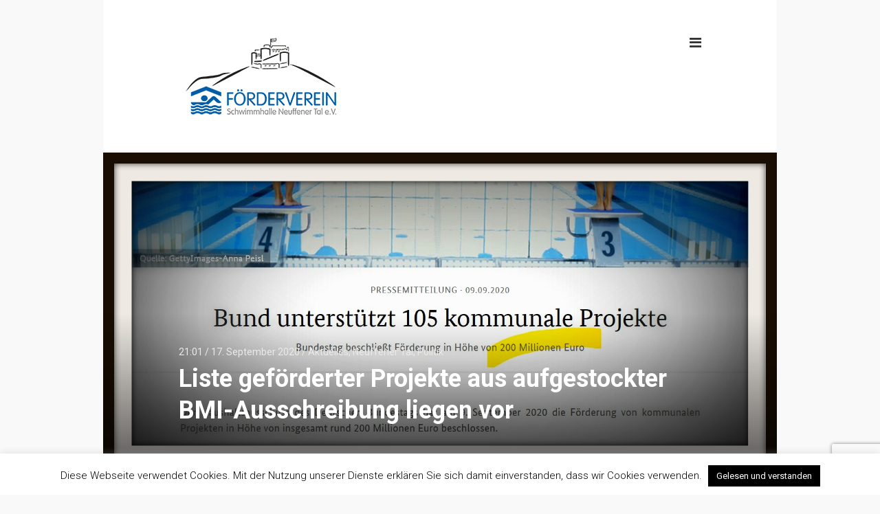

--- FILE ---
content_type: text/html; charset=utf-8
request_url: https://www.google.com/recaptcha/api2/anchor?ar=1&k=6Lf2TQoaAAAAAPTAZbNsKVTYAQ-N4lECafhWGT-j&co=aHR0cHM6Ly93d3cuc2Nod2ltbWVuLWltLXRhZWxlLmRlOjQ0Mw..&hl=de&v=N67nZn4AqZkNcbeMu4prBgzg&size=invisible&anchor-ms=20000&execute-ms=30000&cb=1xm25tpnyoqg
body_size: 48622
content:
<!DOCTYPE HTML><html dir="ltr" lang="de"><head><meta http-equiv="Content-Type" content="text/html; charset=UTF-8">
<meta http-equiv="X-UA-Compatible" content="IE=edge">
<title>reCAPTCHA</title>
<style type="text/css">
/* cyrillic-ext */
@font-face {
  font-family: 'Roboto';
  font-style: normal;
  font-weight: 400;
  font-stretch: 100%;
  src: url(//fonts.gstatic.com/s/roboto/v48/KFO7CnqEu92Fr1ME7kSn66aGLdTylUAMa3GUBHMdazTgWw.woff2) format('woff2');
  unicode-range: U+0460-052F, U+1C80-1C8A, U+20B4, U+2DE0-2DFF, U+A640-A69F, U+FE2E-FE2F;
}
/* cyrillic */
@font-face {
  font-family: 'Roboto';
  font-style: normal;
  font-weight: 400;
  font-stretch: 100%;
  src: url(//fonts.gstatic.com/s/roboto/v48/KFO7CnqEu92Fr1ME7kSn66aGLdTylUAMa3iUBHMdazTgWw.woff2) format('woff2');
  unicode-range: U+0301, U+0400-045F, U+0490-0491, U+04B0-04B1, U+2116;
}
/* greek-ext */
@font-face {
  font-family: 'Roboto';
  font-style: normal;
  font-weight: 400;
  font-stretch: 100%;
  src: url(//fonts.gstatic.com/s/roboto/v48/KFO7CnqEu92Fr1ME7kSn66aGLdTylUAMa3CUBHMdazTgWw.woff2) format('woff2');
  unicode-range: U+1F00-1FFF;
}
/* greek */
@font-face {
  font-family: 'Roboto';
  font-style: normal;
  font-weight: 400;
  font-stretch: 100%;
  src: url(//fonts.gstatic.com/s/roboto/v48/KFO7CnqEu92Fr1ME7kSn66aGLdTylUAMa3-UBHMdazTgWw.woff2) format('woff2');
  unicode-range: U+0370-0377, U+037A-037F, U+0384-038A, U+038C, U+038E-03A1, U+03A3-03FF;
}
/* math */
@font-face {
  font-family: 'Roboto';
  font-style: normal;
  font-weight: 400;
  font-stretch: 100%;
  src: url(//fonts.gstatic.com/s/roboto/v48/KFO7CnqEu92Fr1ME7kSn66aGLdTylUAMawCUBHMdazTgWw.woff2) format('woff2');
  unicode-range: U+0302-0303, U+0305, U+0307-0308, U+0310, U+0312, U+0315, U+031A, U+0326-0327, U+032C, U+032F-0330, U+0332-0333, U+0338, U+033A, U+0346, U+034D, U+0391-03A1, U+03A3-03A9, U+03B1-03C9, U+03D1, U+03D5-03D6, U+03F0-03F1, U+03F4-03F5, U+2016-2017, U+2034-2038, U+203C, U+2040, U+2043, U+2047, U+2050, U+2057, U+205F, U+2070-2071, U+2074-208E, U+2090-209C, U+20D0-20DC, U+20E1, U+20E5-20EF, U+2100-2112, U+2114-2115, U+2117-2121, U+2123-214F, U+2190, U+2192, U+2194-21AE, U+21B0-21E5, U+21F1-21F2, U+21F4-2211, U+2213-2214, U+2216-22FF, U+2308-230B, U+2310, U+2319, U+231C-2321, U+2336-237A, U+237C, U+2395, U+239B-23B7, U+23D0, U+23DC-23E1, U+2474-2475, U+25AF, U+25B3, U+25B7, U+25BD, U+25C1, U+25CA, U+25CC, U+25FB, U+266D-266F, U+27C0-27FF, U+2900-2AFF, U+2B0E-2B11, U+2B30-2B4C, U+2BFE, U+3030, U+FF5B, U+FF5D, U+1D400-1D7FF, U+1EE00-1EEFF;
}
/* symbols */
@font-face {
  font-family: 'Roboto';
  font-style: normal;
  font-weight: 400;
  font-stretch: 100%;
  src: url(//fonts.gstatic.com/s/roboto/v48/KFO7CnqEu92Fr1ME7kSn66aGLdTylUAMaxKUBHMdazTgWw.woff2) format('woff2');
  unicode-range: U+0001-000C, U+000E-001F, U+007F-009F, U+20DD-20E0, U+20E2-20E4, U+2150-218F, U+2190, U+2192, U+2194-2199, U+21AF, U+21E6-21F0, U+21F3, U+2218-2219, U+2299, U+22C4-22C6, U+2300-243F, U+2440-244A, U+2460-24FF, U+25A0-27BF, U+2800-28FF, U+2921-2922, U+2981, U+29BF, U+29EB, U+2B00-2BFF, U+4DC0-4DFF, U+FFF9-FFFB, U+10140-1018E, U+10190-1019C, U+101A0, U+101D0-101FD, U+102E0-102FB, U+10E60-10E7E, U+1D2C0-1D2D3, U+1D2E0-1D37F, U+1F000-1F0FF, U+1F100-1F1AD, U+1F1E6-1F1FF, U+1F30D-1F30F, U+1F315, U+1F31C, U+1F31E, U+1F320-1F32C, U+1F336, U+1F378, U+1F37D, U+1F382, U+1F393-1F39F, U+1F3A7-1F3A8, U+1F3AC-1F3AF, U+1F3C2, U+1F3C4-1F3C6, U+1F3CA-1F3CE, U+1F3D4-1F3E0, U+1F3ED, U+1F3F1-1F3F3, U+1F3F5-1F3F7, U+1F408, U+1F415, U+1F41F, U+1F426, U+1F43F, U+1F441-1F442, U+1F444, U+1F446-1F449, U+1F44C-1F44E, U+1F453, U+1F46A, U+1F47D, U+1F4A3, U+1F4B0, U+1F4B3, U+1F4B9, U+1F4BB, U+1F4BF, U+1F4C8-1F4CB, U+1F4D6, U+1F4DA, U+1F4DF, U+1F4E3-1F4E6, U+1F4EA-1F4ED, U+1F4F7, U+1F4F9-1F4FB, U+1F4FD-1F4FE, U+1F503, U+1F507-1F50B, U+1F50D, U+1F512-1F513, U+1F53E-1F54A, U+1F54F-1F5FA, U+1F610, U+1F650-1F67F, U+1F687, U+1F68D, U+1F691, U+1F694, U+1F698, U+1F6AD, U+1F6B2, U+1F6B9-1F6BA, U+1F6BC, U+1F6C6-1F6CF, U+1F6D3-1F6D7, U+1F6E0-1F6EA, U+1F6F0-1F6F3, U+1F6F7-1F6FC, U+1F700-1F7FF, U+1F800-1F80B, U+1F810-1F847, U+1F850-1F859, U+1F860-1F887, U+1F890-1F8AD, U+1F8B0-1F8BB, U+1F8C0-1F8C1, U+1F900-1F90B, U+1F93B, U+1F946, U+1F984, U+1F996, U+1F9E9, U+1FA00-1FA6F, U+1FA70-1FA7C, U+1FA80-1FA89, U+1FA8F-1FAC6, U+1FACE-1FADC, U+1FADF-1FAE9, U+1FAF0-1FAF8, U+1FB00-1FBFF;
}
/* vietnamese */
@font-face {
  font-family: 'Roboto';
  font-style: normal;
  font-weight: 400;
  font-stretch: 100%;
  src: url(//fonts.gstatic.com/s/roboto/v48/KFO7CnqEu92Fr1ME7kSn66aGLdTylUAMa3OUBHMdazTgWw.woff2) format('woff2');
  unicode-range: U+0102-0103, U+0110-0111, U+0128-0129, U+0168-0169, U+01A0-01A1, U+01AF-01B0, U+0300-0301, U+0303-0304, U+0308-0309, U+0323, U+0329, U+1EA0-1EF9, U+20AB;
}
/* latin-ext */
@font-face {
  font-family: 'Roboto';
  font-style: normal;
  font-weight: 400;
  font-stretch: 100%;
  src: url(//fonts.gstatic.com/s/roboto/v48/KFO7CnqEu92Fr1ME7kSn66aGLdTylUAMa3KUBHMdazTgWw.woff2) format('woff2');
  unicode-range: U+0100-02BA, U+02BD-02C5, U+02C7-02CC, U+02CE-02D7, U+02DD-02FF, U+0304, U+0308, U+0329, U+1D00-1DBF, U+1E00-1E9F, U+1EF2-1EFF, U+2020, U+20A0-20AB, U+20AD-20C0, U+2113, U+2C60-2C7F, U+A720-A7FF;
}
/* latin */
@font-face {
  font-family: 'Roboto';
  font-style: normal;
  font-weight: 400;
  font-stretch: 100%;
  src: url(//fonts.gstatic.com/s/roboto/v48/KFO7CnqEu92Fr1ME7kSn66aGLdTylUAMa3yUBHMdazQ.woff2) format('woff2');
  unicode-range: U+0000-00FF, U+0131, U+0152-0153, U+02BB-02BC, U+02C6, U+02DA, U+02DC, U+0304, U+0308, U+0329, U+2000-206F, U+20AC, U+2122, U+2191, U+2193, U+2212, U+2215, U+FEFF, U+FFFD;
}
/* cyrillic-ext */
@font-face {
  font-family: 'Roboto';
  font-style: normal;
  font-weight: 500;
  font-stretch: 100%;
  src: url(//fonts.gstatic.com/s/roboto/v48/KFO7CnqEu92Fr1ME7kSn66aGLdTylUAMa3GUBHMdazTgWw.woff2) format('woff2');
  unicode-range: U+0460-052F, U+1C80-1C8A, U+20B4, U+2DE0-2DFF, U+A640-A69F, U+FE2E-FE2F;
}
/* cyrillic */
@font-face {
  font-family: 'Roboto';
  font-style: normal;
  font-weight: 500;
  font-stretch: 100%;
  src: url(//fonts.gstatic.com/s/roboto/v48/KFO7CnqEu92Fr1ME7kSn66aGLdTylUAMa3iUBHMdazTgWw.woff2) format('woff2');
  unicode-range: U+0301, U+0400-045F, U+0490-0491, U+04B0-04B1, U+2116;
}
/* greek-ext */
@font-face {
  font-family: 'Roboto';
  font-style: normal;
  font-weight: 500;
  font-stretch: 100%;
  src: url(//fonts.gstatic.com/s/roboto/v48/KFO7CnqEu92Fr1ME7kSn66aGLdTylUAMa3CUBHMdazTgWw.woff2) format('woff2');
  unicode-range: U+1F00-1FFF;
}
/* greek */
@font-face {
  font-family: 'Roboto';
  font-style: normal;
  font-weight: 500;
  font-stretch: 100%;
  src: url(//fonts.gstatic.com/s/roboto/v48/KFO7CnqEu92Fr1ME7kSn66aGLdTylUAMa3-UBHMdazTgWw.woff2) format('woff2');
  unicode-range: U+0370-0377, U+037A-037F, U+0384-038A, U+038C, U+038E-03A1, U+03A3-03FF;
}
/* math */
@font-face {
  font-family: 'Roboto';
  font-style: normal;
  font-weight: 500;
  font-stretch: 100%;
  src: url(//fonts.gstatic.com/s/roboto/v48/KFO7CnqEu92Fr1ME7kSn66aGLdTylUAMawCUBHMdazTgWw.woff2) format('woff2');
  unicode-range: U+0302-0303, U+0305, U+0307-0308, U+0310, U+0312, U+0315, U+031A, U+0326-0327, U+032C, U+032F-0330, U+0332-0333, U+0338, U+033A, U+0346, U+034D, U+0391-03A1, U+03A3-03A9, U+03B1-03C9, U+03D1, U+03D5-03D6, U+03F0-03F1, U+03F4-03F5, U+2016-2017, U+2034-2038, U+203C, U+2040, U+2043, U+2047, U+2050, U+2057, U+205F, U+2070-2071, U+2074-208E, U+2090-209C, U+20D0-20DC, U+20E1, U+20E5-20EF, U+2100-2112, U+2114-2115, U+2117-2121, U+2123-214F, U+2190, U+2192, U+2194-21AE, U+21B0-21E5, U+21F1-21F2, U+21F4-2211, U+2213-2214, U+2216-22FF, U+2308-230B, U+2310, U+2319, U+231C-2321, U+2336-237A, U+237C, U+2395, U+239B-23B7, U+23D0, U+23DC-23E1, U+2474-2475, U+25AF, U+25B3, U+25B7, U+25BD, U+25C1, U+25CA, U+25CC, U+25FB, U+266D-266F, U+27C0-27FF, U+2900-2AFF, U+2B0E-2B11, U+2B30-2B4C, U+2BFE, U+3030, U+FF5B, U+FF5D, U+1D400-1D7FF, U+1EE00-1EEFF;
}
/* symbols */
@font-face {
  font-family: 'Roboto';
  font-style: normal;
  font-weight: 500;
  font-stretch: 100%;
  src: url(//fonts.gstatic.com/s/roboto/v48/KFO7CnqEu92Fr1ME7kSn66aGLdTylUAMaxKUBHMdazTgWw.woff2) format('woff2');
  unicode-range: U+0001-000C, U+000E-001F, U+007F-009F, U+20DD-20E0, U+20E2-20E4, U+2150-218F, U+2190, U+2192, U+2194-2199, U+21AF, U+21E6-21F0, U+21F3, U+2218-2219, U+2299, U+22C4-22C6, U+2300-243F, U+2440-244A, U+2460-24FF, U+25A0-27BF, U+2800-28FF, U+2921-2922, U+2981, U+29BF, U+29EB, U+2B00-2BFF, U+4DC0-4DFF, U+FFF9-FFFB, U+10140-1018E, U+10190-1019C, U+101A0, U+101D0-101FD, U+102E0-102FB, U+10E60-10E7E, U+1D2C0-1D2D3, U+1D2E0-1D37F, U+1F000-1F0FF, U+1F100-1F1AD, U+1F1E6-1F1FF, U+1F30D-1F30F, U+1F315, U+1F31C, U+1F31E, U+1F320-1F32C, U+1F336, U+1F378, U+1F37D, U+1F382, U+1F393-1F39F, U+1F3A7-1F3A8, U+1F3AC-1F3AF, U+1F3C2, U+1F3C4-1F3C6, U+1F3CA-1F3CE, U+1F3D4-1F3E0, U+1F3ED, U+1F3F1-1F3F3, U+1F3F5-1F3F7, U+1F408, U+1F415, U+1F41F, U+1F426, U+1F43F, U+1F441-1F442, U+1F444, U+1F446-1F449, U+1F44C-1F44E, U+1F453, U+1F46A, U+1F47D, U+1F4A3, U+1F4B0, U+1F4B3, U+1F4B9, U+1F4BB, U+1F4BF, U+1F4C8-1F4CB, U+1F4D6, U+1F4DA, U+1F4DF, U+1F4E3-1F4E6, U+1F4EA-1F4ED, U+1F4F7, U+1F4F9-1F4FB, U+1F4FD-1F4FE, U+1F503, U+1F507-1F50B, U+1F50D, U+1F512-1F513, U+1F53E-1F54A, U+1F54F-1F5FA, U+1F610, U+1F650-1F67F, U+1F687, U+1F68D, U+1F691, U+1F694, U+1F698, U+1F6AD, U+1F6B2, U+1F6B9-1F6BA, U+1F6BC, U+1F6C6-1F6CF, U+1F6D3-1F6D7, U+1F6E0-1F6EA, U+1F6F0-1F6F3, U+1F6F7-1F6FC, U+1F700-1F7FF, U+1F800-1F80B, U+1F810-1F847, U+1F850-1F859, U+1F860-1F887, U+1F890-1F8AD, U+1F8B0-1F8BB, U+1F8C0-1F8C1, U+1F900-1F90B, U+1F93B, U+1F946, U+1F984, U+1F996, U+1F9E9, U+1FA00-1FA6F, U+1FA70-1FA7C, U+1FA80-1FA89, U+1FA8F-1FAC6, U+1FACE-1FADC, U+1FADF-1FAE9, U+1FAF0-1FAF8, U+1FB00-1FBFF;
}
/* vietnamese */
@font-face {
  font-family: 'Roboto';
  font-style: normal;
  font-weight: 500;
  font-stretch: 100%;
  src: url(//fonts.gstatic.com/s/roboto/v48/KFO7CnqEu92Fr1ME7kSn66aGLdTylUAMa3OUBHMdazTgWw.woff2) format('woff2');
  unicode-range: U+0102-0103, U+0110-0111, U+0128-0129, U+0168-0169, U+01A0-01A1, U+01AF-01B0, U+0300-0301, U+0303-0304, U+0308-0309, U+0323, U+0329, U+1EA0-1EF9, U+20AB;
}
/* latin-ext */
@font-face {
  font-family: 'Roboto';
  font-style: normal;
  font-weight: 500;
  font-stretch: 100%;
  src: url(//fonts.gstatic.com/s/roboto/v48/KFO7CnqEu92Fr1ME7kSn66aGLdTylUAMa3KUBHMdazTgWw.woff2) format('woff2');
  unicode-range: U+0100-02BA, U+02BD-02C5, U+02C7-02CC, U+02CE-02D7, U+02DD-02FF, U+0304, U+0308, U+0329, U+1D00-1DBF, U+1E00-1E9F, U+1EF2-1EFF, U+2020, U+20A0-20AB, U+20AD-20C0, U+2113, U+2C60-2C7F, U+A720-A7FF;
}
/* latin */
@font-face {
  font-family: 'Roboto';
  font-style: normal;
  font-weight: 500;
  font-stretch: 100%;
  src: url(//fonts.gstatic.com/s/roboto/v48/KFO7CnqEu92Fr1ME7kSn66aGLdTylUAMa3yUBHMdazQ.woff2) format('woff2');
  unicode-range: U+0000-00FF, U+0131, U+0152-0153, U+02BB-02BC, U+02C6, U+02DA, U+02DC, U+0304, U+0308, U+0329, U+2000-206F, U+20AC, U+2122, U+2191, U+2193, U+2212, U+2215, U+FEFF, U+FFFD;
}
/* cyrillic-ext */
@font-face {
  font-family: 'Roboto';
  font-style: normal;
  font-weight: 900;
  font-stretch: 100%;
  src: url(//fonts.gstatic.com/s/roboto/v48/KFO7CnqEu92Fr1ME7kSn66aGLdTylUAMa3GUBHMdazTgWw.woff2) format('woff2');
  unicode-range: U+0460-052F, U+1C80-1C8A, U+20B4, U+2DE0-2DFF, U+A640-A69F, U+FE2E-FE2F;
}
/* cyrillic */
@font-face {
  font-family: 'Roboto';
  font-style: normal;
  font-weight: 900;
  font-stretch: 100%;
  src: url(//fonts.gstatic.com/s/roboto/v48/KFO7CnqEu92Fr1ME7kSn66aGLdTylUAMa3iUBHMdazTgWw.woff2) format('woff2');
  unicode-range: U+0301, U+0400-045F, U+0490-0491, U+04B0-04B1, U+2116;
}
/* greek-ext */
@font-face {
  font-family: 'Roboto';
  font-style: normal;
  font-weight: 900;
  font-stretch: 100%;
  src: url(//fonts.gstatic.com/s/roboto/v48/KFO7CnqEu92Fr1ME7kSn66aGLdTylUAMa3CUBHMdazTgWw.woff2) format('woff2');
  unicode-range: U+1F00-1FFF;
}
/* greek */
@font-face {
  font-family: 'Roboto';
  font-style: normal;
  font-weight: 900;
  font-stretch: 100%;
  src: url(//fonts.gstatic.com/s/roboto/v48/KFO7CnqEu92Fr1ME7kSn66aGLdTylUAMa3-UBHMdazTgWw.woff2) format('woff2');
  unicode-range: U+0370-0377, U+037A-037F, U+0384-038A, U+038C, U+038E-03A1, U+03A3-03FF;
}
/* math */
@font-face {
  font-family: 'Roboto';
  font-style: normal;
  font-weight: 900;
  font-stretch: 100%;
  src: url(//fonts.gstatic.com/s/roboto/v48/KFO7CnqEu92Fr1ME7kSn66aGLdTylUAMawCUBHMdazTgWw.woff2) format('woff2');
  unicode-range: U+0302-0303, U+0305, U+0307-0308, U+0310, U+0312, U+0315, U+031A, U+0326-0327, U+032C, U+032F-0330, U+0332-0333, U+0338, U+033A, U+0346, U+034D, U+0391-03A1, U+03A3-03A9, U+03B1-03C9, U+03D1, U+03D5-03D6, U+03F0-03F1, U+03F4-03F5, U+2016-2017, U+2034-2038, U+203C, U+2040, U+2043, U+2047, U+2050, U+2057, U+205F, U+2070-2071, U+2074-208E, U+2090-209C, U+20D0-20DC, U+20E1, U+20E5-20EF, U+2100-2112, U+2114-2115, U+2117-2121, U+2123-214F, U+2190, U+2192, U+2194-21AE, U+21B0-21E5, U+21F1-21F2, U+21F4-2211, U+2213-2214, U+2216-22FF, U+2308-230B, U+2310, U+2319, U+231C-2321, U+2336-237A, U+237C, U+2395, U+239B-23B7, U+23D0, U+23DC-23E1, U+2474-2475, U+25AF, U+25B3, U+25B7, U+25BD, U+25C1, U+25CA, U+25CC, U+25FB, U+266D-266F, U+27C0-27FF, U+2900-2AFF, U+2B0E-2B11, U+2B30-2B4C, U+2BFE, U+3030, U+FF5B, U+FF5D, U+1D400-1D7FF, U+1EE00-1EEFF;
}
/* symbols */
@font-face {
  font-family: 'Roboto';
  font-style: normal;
  font-weight: 900;
  font-stretch: 100%;
  src: url(//fonts.gstatic.com/s/roboto/v48/KFO7CnqEu92Fr1ME7kSn66aGLdTylUAMaxKUBHMdazTgWw.woff2) format('woff2');
  unicode-range: U+0001-000C, U+000E-001F, U+007F-009F, U+20DD-20E0, U+20E2-20E4, U+2150-218F, U+2190, U+2192, U+2194-2199, U+21AF, U+21E6-21F0, U+21F3, U+2218-2219, U+2299, U+22C4-22C6, U+2300-243F, U+2440-244A, U+2460-24FF, U+25A0-27BF, U+2800-28FF, U+2921-2922, U+2981, U+29BF, U+29EB, U+2B00-2BFF, U+4DC0-4DFF, U+FFF9-FFFB, U+10140-1018E, U+10190-1019C, U+101A0, U+101D0-101FD, U+102E0-102FB, U+10E60-10E7E, U+1D2C0-1D2D3, U+1D2E0-1D37F, U+1F000-1F0FF, U+1F100-1F1AD, U+1F1E6-1F1FF, U+1F30D-1F30F, U+1F315, U+1F31C, U+1F31E, U+1F320-1F32C, U+1F336, U+1F378, U+1F37D, U+1F382, U+1F393-1F39F, U+1F3A7-1F3A8, U+1F3AC-1F3AF, U+1F3C2, U+1F3C4-1F3C6, U+1F3CA-1F3CE, U+1F3D4-1F3E0, U+1F3ED, U+1F3F1-1F3F3, U+1F3F5-1F3F7, U+1F408, U+1F415, U+1F41F, U+1F426, U+1F43F, U+1F441-1F442, U+1F444, U+1F446-1F449, U+1F44C-1F44E, U+1F453, U+1F46A, U+1F47D, U+1F4A3, U+1F4B0, U+1F4B3, U+1F4B9, U+1F4BB, U+1F4BF, U+1F4C8-1F4CB, U+1F4D6, U+1F4DA, U+1F4DF, U+1F4E3-1F4E6, U+1F4EA-1F4ED, U+1F4F7, U+1F4F9-1F4FB, U+1F4FD-1F4FE, U+1F503, U+1F507-1F50B, U+1F50D, U+1F512-1F513, U+1F53E-1F54A, U+1F54F-1F5FA, U+1F610, U+1F650-1F67F, U+1F687, U+1F68D, U+1F691, U+1F694, U+1F698, U+1F6AD, U+1F6B2, U+1F6B9-1F6BA, U+1F6BC, U+1F6C6-1F6CF, U+1F6D3-1F6D7, U+1F6E0-1F6EA, U+1F6F0-1F6F3, U+1F6F7-1F6FC, U+1F700-1F7FF, U+1F800-1F80B, U+1F810-1F847, U+1F850-1F859, U+1F860-1F887, U+1F890-1F8AD, U+1F8B0-1F8BB, U+1F8C0-1F8C1, U+1F900-1F90B, U+1F93B, U+1F946, U+1F984, U+1F996, U+1F9E9, U+1FA00-1FA6F, U+1FA70-1FA7C, U+1FA80-1FA89, U+1FA8F-1FAC6, U+1FACE-1FADC, U+1FADF-1FAE9, U+1FAF0-1FAF8, U+1FB00-1FBFF;
}
/* vietnamese */
@font-face {
  font-family: 'Roboto';
  font-style: normal;
  font-weight: 900;
  font-stretch: 100%;
  src: url(//fonts.gstatic.com/s/roboto/v48/KFO7CnqEu92Fr1ME7kSn66aGLdTylUAMa3OUBHMdazTgWw.woff2) format('woff2');
  unicode-range: U+0102-0103, U+0110-0111, U+0128-0129, U+0168-0169, U+01A0-01A1, U+01AF-01B0, U+0300-0301, U+0303-0304, U+0308-0309, U+0323, U+0329, U+1EA0-1EF9, U+20AB;
}
/* latin-ext */
@font-face {
  font-family: 'Roboto';
  font-style: normal;
  font-weight: 900;
  font-stretch: 100%;
  src: url(//fonts.gstatic.com/s/roboto/v48/KFO7CnqEu92Fr1ME7kSn66aGLdTylUAMa3KUBHMdazTgWw.woff2) format('woff2');
  unicode-range: U+0100-02BA, U+02BD-02C5, U+02C7-02CC, U+02CE-02D7, U+02DD-02FF, U+0304, U+0308, U+0329, U+1D00-1DBF, U+1E00-1E9F, U+1EF2-1EFF, U+2020, U+20A0-20AB, U+20AD-20C0, U+2113, U+2C60-2C7F, U+A720-A7FF;
}
/* latin */
@font-face {
  font-family: 'Roboto';
  font-style: normal;
  font-weight: 900;
  font-stretch: 100%;
  src: url(//fonts.gstatic.com/s/roboto/v48/KFO7CnqEu92Fr1ME7kSn66aGLdTylUAMa3yUBHMdazQ.woff2) format('woff2');
  unicode-range: U+0000-00FF, U+0131, U+0152-0153, U+02BB-02BC, U+02C6, U+02DA, U+02DC, U+0304, U+0308, U+0329, U+2000-206F, U+20AC, U+2122, U+2191, U+2193, U+2212, U+2215, U+FEFF, U+FFFD;
}

</style>
<link rel="stylesheet" type="text/css" href="https://www.gstatic.com/recaptcha/releases/N67nZn4AqZkNcbeMu4prBgzg/styles__ltr.css">
<script nonce="O0YPkcKQ3Epbma-LyZODbg" type="text/javascript">window['__recaptcha_api'] = 'https://www.google.com/recaptcha/api2/';</script>
<script type="text/javascript" src="https://www.gstatic.com/recaptcha/releases/N67nZn4AqZkNcbeMu4prBgzg/recaptcha__de.js" nonce="O0YPkcKQ3Epbma-LyZODbg">
      
    </script></head>
<body><div id="rc-anchor-alert" class="rc-anchor-alert"></div>
<input type="hidden" id="recaptcha-token" value="[base64]">
<script type="text/javascript" nonce="O0YPkcKQ3Epbma-LyZODbg">
      recaptcha.anchor.Main.init("[\x22ainput\x22,[\x22bgdata\x22,\x22\x22,\[base64]/[base64]/[base64]/ZyhXLGgpOnEoW04sMjEsbF0sVywwKSxoKSxmYWxzZSxmYWxzZSl9Y2F0Y2goayl7RygzNTgsVyk/[base64]/[base64]/[base64]/[base64]/[base64]/[base64]/[base64]/bmV3IEJbT10oRFswXSk6dz09Mj9uZXcgQltPXShEWzBdLERbMV0pOnc9PTM/bmV3IEJbT10oRFswXSxEWzFdLERbMl0pOnc9PTQ/[base64]/[base64]/[base64]/[base64]/[base64]\\u003d\x22,\[base64]\\u003d\\u003d\x22,\[base64]/CkTMNE8OLw5A4w5jCgmXCg2/[base64]/wqrCpsOaw5PDuMO3w4dIw4nDgcK5wrhSw5/DsMOHwp7CtcOJYgg3w4zCpMOhw4XDvBgPNCVEw4/DjcKJHFPDsFrDlMOeVFzCicO2O8K9wo/DksOcw6TCtsK/woBYw6cIwo57w6jDk1/CskTDh3bDlsK9w7XDlAtRwoNnTMKXDMKCPsOewrbCu8KCXcKVwopQH1sjAsKXGsOGw5cvwpBHWMKRwpZVVwF3w4hQcsKBwogVw7HDgxBESDDDu8OhwrfCo8OmJRzChsOywrUUwps/w4RxEcOiTUZsPsOgRMKKH8O6DB7CqksTwpzDhXojw7J3wpYpw5bCoGoIF8OjwrrDrwsgw7/CrlzCicKcOm3Dg8ODGH5lXXZWGMKvwpfCumfCh8OCw7/Dpl/DocOOYDbDsxBCwqhbw65lwrjCkMKMwoguCsKVSSjCnC/CqjDCiADDiW01w5/DmcKvOjIew5cXfMO9wq0qY8O5ZnZnQMO6PcOFSMO8wo7CnGzClUYuB8OFEQjCqsK4wqLDv2Vtwp59HsOHLcOfw7HDoyRsw4HDqHBGw6DCl8KGwrDDrcOAwrPCnVzDrChHw5/CsB/Co8KAMHwBw5nDjMKVPnbCjcK9w4UWA1TDvnTCs8KFwrLCmy4LwrPCuiLCjsOxw54vwp4Hw7/DrAMeFsKuw6bDj2gQP8OfZcKXJw7DisKWWCzCgcKtw5crwok1FwHCisOGwoc/R8OYwrA/a8OFW8OwPMObMzZSw6AhwoFKw6fDo3vDuTLChsOfwpvClsK/KsKHw5zCuAnDmcOKX8OHXHYfCywpKsKBwo3CvxIZw7HCtX3CsAfCjgVvwrfDj8KMw7dgFU89w4DCtk/DjMKDH0Iuw6VgS8KBw7c7wpZhw5bDqU/[base64]/w6HCl0XDt1puw6/Dpj91Fn7CgV51wqrCgAzDqFbDr8KDfkQ7w5bCjV3DhDvDsMKqw7DCncKTwq4xwq9DLQrDm1Uyw5PCisKVJsK2wqTCpcKhwpwgJcOnNsKqwqd1wpkTYy8fdAnDvMOtw7/DhirCok7DjUzDv0IEY1FEQinCmMKNUGg+w4PCm8Kgwp1VB8OqwoINGRzDs3Eaw6HCqMO5w6DDjnwpWDzCvVlQwrEjG8OiwrLCjCzDsMOyw4UtwoI+w5k4w7owwr3Do8OVw5fCoMOeFcKBw4hJwpfCnSMAd8OyDsKJw5/DqcKjwoTDmsK2aMKDw4PCuidKwrZYwqRRXjPDuVnDlj1pez8qw6NFM8KmIsOxw69yPcOSAsOZdFk2wq/CvsOYw7vDikzCvzPDrlACw7YUwoYUwpPDkAonw4DCiDFsN8Klwoc3wozCq8Kcwp8rwrZ/fsKJGnvCmXVLJsOZcT0/w5/CucK+c8KPbFYvwqpDdsKJd8KAw6YxwqPCsMOmTHZCw7E2wrbDvw3CmcO/KcOWGybCs8Oawrlew6kyw7DDi2jDrmFxw747JTjDjRsIHMOawpLDhFUTw5HDlMOcZmwBw7HClcOYw7vDu8OicEVSwp0rwqnCqRoRbw3DgT/CqsOKwo7CnBBSP8KhXMOQwqfDjnbCtm/CmsKtPXMCw7N+DlvDhsOLccOOw7DDqBLCncKmw7Y5bF95w5nCjMO4wrAdw5TDv3nCmybDmk0Vw6/DocKdw5fDp8Kfw6/ClDENw7dtbcK5KkLCkxPDiGwtwqoEKF8cIsKPwrtiKG40YFbCvwXCr8KGN8KwfUjClBILw5d8w5LClWddw7w7QyHCqcKzwoFUw5fCg8OKbX4dwqDDkcKow5t2E8OVw5h0w7XDoMO/wpYow7ZFw7TCvMO9SxjDtCbCv8OIcWd7wrtxBEHDnsKSHcKLw6d1w7FDw4nDrMKxw75iwpLCiMOEw4HCjktVbQXCr8KFwp3DkmZYw7pMwr/[base64]/CuMKjwq7CrDsTwqbClC3CvMKmw5dGQBDCgMOgwrbCjcKewpZiwqLDgBQHcGjDvxXCokkYR1bDmQ4nwqDCjgoLPcOkN3xLY8KSwofDiMOzwrLDgU83d8K/[base64]/[base64]/YkcPGcOlw4IUWMOCesORCHjCom5+JcKVCRvDnsOpIRTChsKmw5rDscKMLcO+woHCk0XCmsOkw57DjCTCkV/CkMOaHcKew7knQRFuwqIqISMdw6zCp8Kaw7zDqcKmw4TCnsKPwqlIPcKkw5XCqcKmw5IdTXDDqzw+FgIaw4E2wp1iwqzCt07DoGUaTA3DgcOFV1DCjCvDssK/EBnDiMKXw6XCvsKWEUd3fWNyO8Kdw7ENAwTCsHxXwpTDo0lJw4ISwpnDr8KmF8Obw47DjcKHKVvCr8K+D8KwwoFEwqfChsKSP3/CmFMEwpvCkxc1S8Khe35uw4nCsMO1w77DisK0JFDCphsLdMOkKcKeNcODwohENDTDssO4wqTDvcO4wrfCvsKjw4hcMsKMwo/Dp8O0QBfCmcK2esKVw4JQwobDuMKuw7p4F8OfB8KlwrAsw6nCusO2Sn/[base64]/CnhLDuMOie10EVlrDnUPDssKDw4c3QClmw5vCnTsUd0bCoWfDuQUJU2XCocKlScOZaRBSwo5GFsK6w70NUGNvTMOow5LChsK2Cw1JwrXDkcKBBHoLfMOODsOGUSTCjmg2woTDpsKEwpU0OgbDkcKPPcKOBifCjiDDnsKUPBBkAQ/CvcKawoYTwoMTZ8K0V8OUwpbCgsOdSH5jwrxAWcOKB8KXw7PCh25dAsKWwpd2RisPDMKFw4vCg3DDrMO5w6PDq8KAw5zCrcK8HsKERDEickvDsMKtw54KMsKdwrDCi2LCqsOpw4TCl8K/[base64]/wrTDq8OeWsOIUX1cwqo2cMOFLsOpw5zDgx0+wp1lOBB/[base64]/[base64]/[base64]/DnsKWe8KawpfCmsOsLn3CiQfDrsKBwr7DqsKkaMOVHnnCvsKjwpjDlyPCmsOwFiHCv8KQaUQ5w6htw4TDiGjDv1HDkcKww4w/[base64]/YzzDlcOOcsO8woJKXBzCkMKiRWQVwoEvejYGTRwSw5jCssO4wpFmwojCncOLGMOLH8O8DSzDi8KqJ8OORMO/w758SHnCrMOlBsOMMcK3wqwTbDdlw6nDsVc2SsKMwq7Dk8KDwo9xw6XCrglgGmN7LcK9O8KHw6QKwopMXsK1cHlcwpzCtk/DhiDCosKyw4fDisKLwqJYw7JYO8OBw7jCvMKjQkfCtTFLwqvDsE5fw6IqQ8O0UMKfdgYDwostfcOlwrbClcKvL8OkGcKmwqxlbEbCl8OCFMKiXcKMEHA1w45gw5k/ZsOXwq3CqsOowop8EcKTTQkFw6M5w6DCplvDgsK9w7I8wqfDqsK5IcKaPMKJcyF+wq5ZDzbDicKjLmNjw5/CssKrUsOyHhLCgTDCgWwMC8KKa8OjQ8OOA8ORGMOtb8K1w7zCoirDrkPCh8KQOmbCh3LCk8KPVMKtwrPDj8OSw4RAw63Cm0hVOlLCjcOMw4HChAnCj8K6wrcDd8OFFsOyFcK1w6towp7DkGPDjAfCtlnDr1/CmCjDgcOhw6hdw7DCicOewphHwrNFwosrwpsXw5/DsMKOVDrCsCnDjCjChsKRSsOpaMOGKMO4SsKFCMK6GVt1QifDh8KQP8OEw7AXIEJzIcONwrUaAMOWOMOYT8KNwpTDksOHwqcvf8KUKCXCqSXDu0/CrnjCj2RawqkiQHMMfMKiwqrDj1fDozdNw6vDslrDnsOKXsKBwrFZwo7DusK5wpoDwqPCiMKew4JDw4pKwr7Dj8OCw6/CmjnDlT7Cm8OhfxjCvsKGBsOEwq/CvBLDrcKKw5ZfW8Ozw68xK8OsaMKDwq47NcKow4PCjsOsRhjCm3TDs3JuwqsoewxkbzTCrX/Cm8OYAiRDw6UJwohTw5vDpMKgw5siNsKGw5Jdw6sDw7PCnQrDvFTCvsOrwqbDqXPChsKZw4zCgyLDhcOIScK0bBvDn2rDkkHDusKSc3hOwpvDscORw55CWC1twozDsHLCgMKEfyPDoMOWw7LCs8KRwrXCjsO5wr4WwqfDvRvCljnCpWjDssKjaA/DjcKiWMKqT8OnSWZlw4bCsXLDnhU8w4nCjMO2woB8M8K4fy1xAsKCw7YzwrvCkMKJEsKSeQt6wrjCqVLDkVQeBhLDvsOhwpZFw7BTwpXCglvCvcK8TsKRw7wuZsKkMcKIwq7Cpmk5OMKARVLCvVLCtg84asOUw4TDilAXcMKhwoFPEcOSXiXCiMKDP8O2EMOqEz/[base64]/NksnKcOVw6/DuBnDjHVGZ3DDv8OIUsKBw6zDncKjwrfCrcKhw5bCvzZ1wrlrEMKxZcO6w5fCv2EDw79+Z8KCEsOpw5bDq8O/woVkGcKHw5UbOcKDRglfw73Ds8OpwonDsiwYVF8uUcKAwrrDigBUw4YfccOIwqttbcKww5HDkVVGw4M/woZnwp4MwrrChmfCjMKWLgbCjUHDkMODNG/[base64]/ZMKawqfDr8O/wq5JwoIiw5DCjlPDuBNxCMOiwqXCjsOMABd+asKWw5pMwo3DvkTDusKUY0cSwosvwrRlEsK2cgJWT8OaT8Klw5fChRo7wqNgw77DpGgmw58EwrjDr8KjSsKqw7LDqjM4w5JQORwPw4fDhsK7w6nDs8KdfQ/CuUDCi8KLdwg5MmLCl8KbLMODSSJrOVsRFmXDsMOUJ38TInpywqrDiDjDocKXw74dw6LCmWgrwqgcwqRyV3zDjcK4FcO4wo/CmMKFM8OCC8OwLDdLOWlHKTITwpLCqWnCuXQGFDbDuMKPEULDj8KHRjjCrFt/Q8OQT1bCmsOSwovCrB83dcOJbcK2wptMwqHCocOMfRofwrjCusOkw7EjdT3DicKvw499w6/[base64]/Dl8OibsOjw7kbw4zDnC3ChEDDjh9NwqJBwqrDisKvwqFLMSrCisOgw5XCpQtfw67CuMKIB8K1woXDl1bDqMK7wpbCg8OrworDtcOywo3Dh2/[base64]/DisKdWWZjIMOKBAQ6w55oMXt/P8Orf8OIPC7CjTnDjgFDwrbCnkXDoQbClU5Qw5gXTQUBEsK7asOxPSNZCAFxJMOgwpzDqz3DosOZw67DrirDtsKzwpQyCU7CrMKiE8K0cnNTw65ywpLCkcKPwoDCs8K4w5l4esO9w5deX8OdJmpFbzTCqHXCgmDDqcKawq/DscK+wpLCqB5OKMO4RAfDt8O1w6N5IljDhFvDs0bDgcKUwovDssOWw754aX/CvCrCh11nAsK8wozDqCXDum3CnmBnPsOgwqhqB38TLcKQwqMUw6rCjMOJw4NswpbDsSR8woLDug/Cm8KFw6xKf2/Cki3Dg1bCvBXDucOawrZfwp/CgiZoFcOkbATDiDRzHCbCoCzDp8OJw6DCtsOXw4PDnwnChAMRXsO/[base64]/ChFccwpfDvEE+bMKtfsK2eMKcVsKLw4BqEMOEw6gXwqrDsQRqw7cCScK2wpY+KxJywpkRL0bDsW5mwr5+FsOUw6/CocKuHHJDwoJcEx3CnTLDrcOOw742wr9Pw5LDpl/CicOdwrzDosODUzAtw5TCmGPCkcOrbyrDrMOyAsKRw5jCmRjDi8KGD8ObDTzChWRuw7DCrcKDQsKPwoHCjsKpwoTDvhMOw6jCsRMtwqN4w7BAw5LCvcOVLDzDh3NlRQ4/ZT1WacOdwrkKGcOiw687wrPDvcKeL8OpwrZxNB4Gw6JYZRZRw41sNsOVCRgywqbDmMKuwrUtXcKwZcO4w4DCj8KAwqlkwonDicKkMcKZwpXDp2rCuQwVSsOiCgbDuV3Cplg8bnfCusK2w69GwplcbsO1Eg/Cq8OLwpzDhcOAYBvDmsO9woUBwohILwByCcOiJClFwonDvsOnUhVrdVh9W8KTVcO2HirDtBw2U8KnOMO+TwE7w6LDpMKAbMOYw4tOdUDDgD18Yk/[base64]/[base64]/[base64]/[base64]/YBkxQcORcsKLwpzChsKbwr3DowgYw5VXw7zDrMOUJsKUcMKlHcOZO8K1UsKdw4jDlz7Cp1bDrHNAJ8Ktw4PCk8OwwoXDqcKlYMOlwrnDuWsVIC7ChA3DnhhFIcOQw5vDuwzDmmAoGsOKwrVSwphoQQfCk1U2VsKRwoLCmMOrw4dvXcKkLcO6w5lBwoEcwo/DjcKhwpMZW1/CnMKjwpkgwpocE8OHQsK4w53DgBY4S8OqGMKqw6zDqsO0ZgQ3w6rDrQPCuivCsitOQ1FmPjzDh8KwOwoDw4/[base64]/Cq3sqw5dWw4zDvlDChcOjGsOtw7bDt8KMfsKpw4IBWcKDwoocwrc6w4jDl8OENF4Bwp/CocO2wqI9w5fCpy3DvcKZBSPDiEVewr3CjMOPw7lMw4RhPsKRfhlPF0B0CsKgMsKywqpNdB/ChMOUfmrDpsOJwpfDqcKcw5cCaMKEHMO0EsOXQlc2w7sFES3ChsKIw4ABw7k6YAJnwoHDohjDrsOfw4Vqwox6TcOPG8KEw4ksw4gew4DDvRTDnsOJNQpDwoDDpxjCh2jCqwHDlkjDuDPCh8OjwqdzaMOOT1hoJMOKc8K7BTh1ARvDiQ/DpsOOw4TCngd4wpZrYlA/w7gWwp9ywoLDmH3CsXFiw5oNX2TDhsKRwpzCmsKhBn4CPsKNDF15wqJ4VsK5YcOfRsK1wqx5w47Ds8K5w7VawrxXVMK0wpXCoSTDnUtVw7/CqMK7MMKdwqozLVfCvkLCq8KrAMKtLsK9GlzCpRURTMO/w53CkcK3wolxw5XDpcKjIMOKYXt7IsO9MBBIbEbCs8KnwoIkwpbDvi7Dt8KiQcOywoIbRcK1wpTCr8KcQgzDoELCrsK3asONw4/[base64]/[base64]/[base64]/[base64]/[base64]/DpMO1AyI0w4XDhsKIw4DDhcK9wos5w67CicKyw5zDtMKqJFhbw4FfPsKSw5nDrSTDgcOQwrE1w5k/RsOVB8OJe3bDksKIwpnDnkw7dz8Zw64rWMKJw5LDv8ObcWliwpVRIsOae0rDoMKDwoF8H8O4aFzDosKPCcK4MVEvacKxC2k7Ow0/[base64]/DsCHClkzDo8Kvw67Cjk/DssOgQMKXU8OFKXInwpYNOH9cwo4OwpXChsO8wr5ZGVrCqcOdwpLDj17DocO2w7l8WMOHwpYyJsOvfSPCgSRcw6lVYkbDngLCqAPCqsKoG8KWAG/Do8Okw63DsUlFw53CiMObwprCo8O7csKFHH1/P8Kkw6BAJzjCqFjClkfDgsOkDVUjwpdIcj5nQsK/wonCm8OaUGTCvwcsQBwgO1zDtk1MHAHDsErDmD9mWGvCpsOFw6bDlsKpwpvCrUkaw6DCucK0wqcpE8OYcsKqw6orw6hUw4rCucOLwodUL2R1XcK3TDkOw4JswoMtTjpRTT7Dq3TDocKrwpN/[base64]/wrpqwoLDuWDChsKCZMKFw4bDr8KMdMKwVT0RJsO1wrbDnCzClcOwSsKNwopywqsyw6XDrsOrw6PDtkPCsMKEN8KewpXDtsKuRMK/[base64]/[base64]/[base64]/b8OAwqwoworCg8KVwqLCpxXDi8KowrESb8OfwrFwJ8Kawp1UccKuA8Kzw718M8KqMsOCworDoSEPw7MEwqUWwrElOMKnw49Fw44yw60DwpfDr8OOwr5+FSzDnsKdwphUbcKow6hGw7h8wq3Dq0bCo3wswrzCicOrwrNFw7EDA8KSacKgw6zDpTLCnQHDkV/DrMOre8OTaMOeMsOsMMKfw4tvw5HDusKyw6zDusKHwoPDmsKKESJ0w7gkesKvGGrChcKuPgrDvVgnRcKiS8KhcsK6w5NDwp8pwpsHwqdYNH1daw/CkyAgwrfCvMO5ZzLDql/DqcOGwoo5woLDmH/CrMO/TMKdZC0WAcOJFMKKMj7Dr2PDkk9sT8OQw6HDsMKgwqfDh0vDlMKqw5bDqGzDrwFBw5wSw7oxwoFLw7TCp8KMwpPDl8OFwr0HQjAAKiPDoMO0w65RCcK2TmsBw586w7fDnsKUwo0Sw51BwrTCi8O5w63CgsOVw402JF/DhXXCtgYTw6sKw6NGw5DDqhstwpEuFMK6X8Kaw7/[base64]/CiRvDhWU8S8Kiw5EuwqvDrD3CscKTwozDt8KcTcOhwp50wp3DjMOEwpscw5bDtMKtZcOowpELRcOAfgU+w5/CpsKmwocDQmLCoGbCpjc+WC9ewovCtcOkwpjDtsKcdcKWw5fDsmQ7csKEwo59wqTCpsKUKFXCjsKvw6jCrQcvw4XCpmdUwq81IcKnw4wFJsOeTMKIAsOaOMOXw5HDhTHCi8OFamgODFbDmsOSbMKsTWIzH0M/w4h/w7VKbMOJw6kERS1kF8OUScO2w5nDhCfDjcOxwpXCqljDoivDjsOMMcOgwoMQacObdMOpWgzDrsKTwoXDrX4GwobDnsK9T2PDgMK7wozClxLDo8KpeHMMw6V/CsOvwpYCw7XDtB3DrhMGJMORwowDYMK1SxbCvgN8w6nCo8KgBsKMwrLDhA7Dk8OsFhLCrD/Dq8O1D8KdVMONwo/CvMKXA8OEw7TDmsKBw43DnRDDhcOnUElrVhXCv1BTw71RwpMQw6HChldoN8KNXcO9LMOzwqsgHMK2wqbDvMO0EBzDjsOswrcidcOHYxdww5N/CcOXER48VUAww7IeQn1id8ORDcOFf8OxwrXDkcOcw5REw4YdW8Ouwo1kZH4TwpnDlH81FcOqX10Pwr/CpsOWw6N9w5DDnsKsY8Ofw4rDjTrCssONMMOnw7bDjEDClQ/[base64]/CskAKwrYpw53CgR3DgcKVw63Dgw3CjBXCsXE1B8OvScKJwog5SUrDsMK1KcKvwpzCkk0Pw4zDjsOqZCp5wr8uVsKyw4duw57Doj3DhHnDnlHDtQQmw7xbCj/CkkDCmcKew4JMUBLDjcKhaBYZwobDscKNw4HDkjRQS8KiwpVfw4AxFsOkD8ObZcKZwpwNNMOiHMKOSMOnwpzCqMKIXjMibjhvDgd+wp9EwqrDmcKIR8O3VBfDpMOMZVoYZcOEQMO8w6HCscKGSg14w73Ckj/DnnHCgMO5wpvDkTlPw7c/BSHCnUjDq8KnwohcLAYIJT3DhXXChSfCjcKEZMKPwonCkgsiwoLDlMOZYcKJSMKpw5FvBsOsAU4tCcO2w4BoKCdcJcOxw6tXF0ATw73Dv0EDw4XDqMORSMObV2fDqH88GzHDozViV8K/[base64]/CijR5Y1ANw5/ClsKAI8KUDBAXw7vDpCDDmATDu8O3w4jCkw4Eb8OqwpMrS8KSW1bCiw3DssKrwq4gwrrCs0vDv8KKYGYpw4bDq8OKSsOOHMOqwrzDlFbCuXJ1TkLCpsOywp/[base64]/CpcODw4lXL8KJOCjCgMOZw5o3wqUgaBvDv8O/[base64]/[base64]/RsODWcKwwoAOAWHCgHEBw4dpwqHCszhuw7vCvC7DjV4sRzfDtjzDnyJdwoIvZ8KoCsKiPBXDosOaw4LChcKswqDCksOULcKdOcOBwqltw47CmMKUwoNGwo3DgcKmFF3CiS0xwoPDswLCtXHCqMKzwr8WwozCl27CiCt/[base64]/KgvCilTCvl4NPTY2w5vCiX4sDcKBOcOlcSHDqlBTOsKQw6w4E8OmwrVgQsKHwqvCj3Itd3lSMRsrGsKEw6/DgMK4f8Kyw5RRw7DCoT/CqQlrw5PDhFDDjMKYwqAzwpzDkkHCmHRhwrsUw7nDtwwHw54+w7HCtWjCsjV/LHtUYzdqwqjCr8OLMsKTUBUjQsOzwq/[base64]/[base64]/w5gjwoXDtTIWDMOSOS5hX8OYwo/Dqn5BwpJIJFDDhSjCvy7CsWnCuMKzeMKnw6oJJSQtw7hRw61zwpI9FV/ChMOxaDfDvQYcFMKxw6/Cmzl7RSzChAjDncORwpgHwrlfcjR8IMKFw4R9wqAxwplcbAk1FsOzwrdhwr7DnMO2AcOseHlfWMO0OxBgfG3Dv8O4EcOwMsOidsKFw6TCs8O2w6QLw74gwqLCl2pPLx5ywofDosKEwrRRwqIdeVITw7zDt2/Ds8OqU2DCgcOEw6/[base64]/CiMKDw5w/esOTb1xGfhfDq8Oqwq81FV/CpcKYwqRDZTtOwoIwUGrCqRbDrmcRw4TDhk/ChsKTXMK0w4opw60udSEZaXt/w43DkhFWw4PCni/ClydPRyrCkMOsNGjCrMOFfsKiwpA9wo/Cs1NDwqdBw5McwrvDtcO7dVjDlMKSw7XDtGjDvMOxw4TCk8KYWsKiw5HDkhYPa8OEw6Z1O0wvwoTCmGfCvTNaOlzCsUrCukR2bcKYLyJhwosRwqwOw5vCo0XCiQfCq8KdO21WbsKsQD/DoChSB1IvwonDp8OBNC9IfMKLZ8Kkw7ITw6vDnsOYw55kMSoRKV9yFcKWMcKyQ8OlHB/Dn1LDrXLCsQAOJDIGwo9+R2LDqmVPc8KHwqZWWMKww7wVwq1Ew6jDi8OmworDhTzDqnDCsjRuwrZzwr/DusKww6vCvH0tw7jDsHbCl8Ktw4IZw7bCkWLCu0lKWT0UAVTCmMKNwrkOwqzDuivCo8ObwoAsw6XDrMK/A8OHAcOJHxnCjwggwrTCtsKmwrXCmMKqPsOLeyk/wqQgPkTDgsKwwpM9w5HCm1XDnnPDksOfPMOfwoIKw6hxBUXCkmbCmCtze0HCkEXDh8OBKRrDu3BEw6DCpcKcw7TDjWNCw7BvExLCsi9Jwo3DvcKNJ8OHbwk2BkvCmCTCu8K3wofDjcK0wqDDosOdw5Bfw7PCo8KjACQnw49Hw7vCtS/[base64]/KsO7clYFwrMjY0LCgMKNIcKSwrjCpTzCoz7Cl8OUw7DCmwBqcMK7wpDCosOWMMOCwotfwqnDjsO7fMOCSMOXw6TDtcOzGEJCwpZ9B8KyK8Kqw7/[base64]/wqB1w7hXW3Rww6LCo8KvfzBPwp1Iw65ow43DoRnDrFbDs8OdcwXCgjnCocOXCcKZw6FWVcKqBSDDusKfw77DnUbDv03DimYMwobCq1/DtMOrcsOJFhNgGWvCmsOVwrhow5hJw71ow7rDmcKHc8KAcMKtw61aXxMae8OnUn4YwqMEOGwxwp4LwopEVz8yIChxwpfDnQjDgFbDpcOvwpQQwp3ChDrDmMO+FkjDu00Mwp7Du2A4Zy/DtlZsw4rDk3UHwqPCkMOcw5rDuz/CgTPCuHRERSc1w5LCsDMTwpzCh8OXwofDs1cWwo4YUS3CqT1kwpvDncO1FgPCusOCQinCrDbCvMKvw7rClMOqwo7DoMOZW3bCpcOzGTMPfcKqwpTDvxYqb0wMd8KvCcKVVl/CtSfCncOJd37CgcK1KMKlcMKEw7g5HcOGS8OZCRFeEcKKwoRPUFTDk8OXeMOkSMOWfWfCiMOWw7fCo8O0Mn/DtwNVw5Q1w4/DscKbwrhJw7hZw7rCrcOBwpcQw44Yw6IUw6rCmMKmwpXDnALCksOgJw7CvULCgALCuS3ClMOfS8OUQMOKwpfCrcOBby7CosOIw4E/ck/CjMO5QsKrJ8OBIcOcVU7Cqy7DmB7CtwEyJ3IfUCUCwrQ8woDCnhTDqcKFakEQOQnDvcK8w54kw7lZEjTCvsOww4DCgcOyw5zDmCzDiMOUwrACwrLDmsO1w7loIXnDgsOVbMOFJcK/[base64]/Ci8Oiw53CrMOewrbCrh7Dv0kWwos6dsK8wpLDjm3CscKNTsKoWjDDo8OjY0tUwpXDnsKNaWDCtx9vwq3DvFsILmhfFRo7wpg4Zm12wrPDgRtVSUjDqW/ChsO+wol9w7LDjMOJGcO9wpoQwrrCvBV3wpTDpUXCijxww4Zmw4EVYMK/N8OTWMKQwrVlw5rCoBxUwqXDrDhvw780w59tfcOLw54rOsKBIsOjw4JrEMK0GWzCtQ7ChMKvw6gbL8Kgw5/CmlHDkMKnX8OGIcK5wq4tLS1zwrgxw63CtcOAw5JFw4R6a1ogGk/Ct8K/bsOew5bCncKXwqJRwo8/V8KdNyTDocOnw53CmcKdwow5C8OBQWzCgMO0wqnCvCdWB8KyFDPDolzCs8KtHkk+woROMsO0wpDCn3p2Di5gwpLCigPCj8KKw5HDpjbCnMODGS7Dl3pyw5dZw7HCiWTDrsOYwp7CpMKabwYNCcOgACgxwpHDhcOBSH4ww4QMw6/CkMOFawUQXsO1w6YaDsKpYz8Fw7rClsOgwrhcEsOrTcKOw79rw7MjPcKhw6sgwprCgcO0GBXCu8KBwpU5w5JHw6nDvcKnblcYQcO5AMO0GHnDihnDj8K1wpYdwqlDwrvChFYGTWzDq8KIwozDvMO6w4vCmSMuNF4Hw6x2w6rDpXBUDWTCjWbDvsOYw4/DnzHChcOzCmPCksKBRhXDh8OZw4IHYMOIw6vCnE/[base64]/Dk1TCgcKfwr9Of8O6fSIPwoLCncKrw4Vrw4jDhcKeT8OFNh1xwppNIC5GwrYtw6fCsl7Cij7Cm8KqwqnDp8KpQBfDgsKQeD9WwqLChjYRw6YVGTEEw6LDgMOUw7bDtcKTf8Oawp7CocOhecOLVMOGJ8O9wow6c8O/OsKyH8OQGDzCtUzDlDXCtcOeJETChMOkIAzDhsKgK8OQFMKgPsKnw4DDvB7Cv8OJwqgaFMK5RcO8G1gqWsO5w5PClMKnw6M/wqnDqDfChMOpMjPDt8KWUnFAwpLDpsKowqAAwprClDzCqMOBw71gwrXCrcK6LcK/w5k8PGYuFjfDosKdBsOdworChyvCnsKGwqHDoMKcwrbDrHYBZA/DjzjCvFVbITBuw7E1aMKuTmd5w53CpifDh1XCgMKcJ8KwwqUnWMOewo/Cnn3DpTNcw73CqcKmJlYLwo3CtEJsZMKKF0zDmMOfE8OCwp8hwqMNwoBdw6bDgD3CpcKdw6YgwpTCrcOow45IXRTCmXfCr8OmwoJ7w6vCnjrCucO5woHDpjtTeMKBwoF6w7MOwq1lY0TDm35/fSfCmsKFwqXCnkttwoogw4oHwoXCsMO/dMK9Gl/DnMO2w77Du8KrJMKneRLDoxBqXsKyBW5Ow63DvHLDm8Oyw5ROTAQgw6Qqw7TCiMO8wqbDkMKzw5QIO8OCw60cwozDtsOeMMK9wqMjYUjCjz7CmcOLwoDCuBYjwrJVV8Oqw7/DpMK2Q8Okw65qw5XCsn0XH2gpJ3MpEkbCv8OMwq5XCW7DgcOzbRjChkYVwpzDjsKEw53DrsKqZkFPOAApNw4pQm7DjMOkOwQNwoPDgzPDmMOkCnB2w5UOwoxOwpXCsMKrw6BXZ2pTDMOdIwkvw4oZU8KhJD/[base64]/DsMOfw4HDosKbUCd7wrBgQj8rXiLDgi0wQ1F0w7HDmBcsLlBNR8OEw73Dh8KGwrnDvl99DznCicKTI8KQCMOJw4zCkj4Ww6YUSVzDn0dkwozCgTgpw6DDlRPCjsOiS8KUw4cSw4RKwoIcwpUjwqRHw7/CqwEeFcOWZ8OvHArDgk/[base64]/UsKDwqQOwpLDrhbDpsKMEjppSMKbwpVLQGVOwpNeBRxDC8OGQ8K2w5TDv8OnVyJ5N2pqAsKRwp5LwpR4aTPDigt3w6LDtzJXw6wdw4LCsHo2QWbCvsKPw4pkC8OWwpfCjm7DpMO/[base64]/[base64]/DqcKgF8OrwqnDpVtYw6HCoUw+wp1rw6sRw5UxVMOaFMOiw6gxY8OYwos1VR92wpkuMX9MwqtCC8OGwp/DsTzDq8KYwo3CnzrCiyLCr8K1JsOFdsKSw5k2w7MDTMK4wrQDGMOrwpMwwp7DsyfDoTlsfkPCuTp9FcOcw6DDusOkBV7Cmlh1w40Qw5ErwobDixQKd0XDncOQwoAtw6/DpMKjw7teUFxLw5HDo8Kpwr/DscKYwro7HMKMw53Dl8KDEMOgB8OFVit/[base64]/[base64]/Ch8KLFMKNw5LDvsKbPsORHQDDjMOTwpNvwpjDoMKGwprDq8KlacOmICJmw7k5ZsKQYMO5cSkWwoQiEx/Ds0YyE1dhw7HCjcKiwqZRwpbDjsOxcBvCqnLCusORSsOWwpvCuTHCusOHM8OlIMO6fyhCw6opdMK6LcOdbMKTw5bDhnLDgMKxw7JpBsOMER/Dt2xTw4YLYsK7bhVZZcKIwrFRDgPCgkLDmiDDtAfDkzdbwrA8wp/[base64]/X8KWwr92wonDjTY9wp/CicORe8OUO8OFwovCnsKAGcOswp8Hw4jDsMKTSRRDwq/Cl0Ngw4xDamEewq3DtHXDoWbDq8KIJg/ClMO4K11tIA0UwoM4dTYyUsOcTHJcSg1kKBA4GsOqLsOXLcKEK8OwwpQoBcOUCcO9fV3DrcOvGFzCgWjCmcOjWsOjTDsOTcK/TBTCocOsX8OWw5lYccOlUWbCuEo3XsKFwp3DsVLDncKDCDIcBhbCnmxWw5IbZMKMw4PDlAxbwpw3wqjDkwPClFbChkPDr8KdwrJTN8KjKMK9w6Vowr3DohDDmMK/w5rDu8KAOcKVRcOPPjEywpnCjTXCnxrDsFxjw4Vew6fCl8KTw5BfFcKOBsO+w4/Dm8KFfcKCwqvChGbCi17CgD/CnRNow55Ff8OWw4h8C3UOwrnDpH5ZWSLDqy3CscOHQ2hZw7XCpgTDt2kbw6R7wpHDjsO3w6dEVcK/MsKHWcObw7wIwq3CnB41L8KtB8Kpw47Cm8KswofDvcKxfsKlw7rCg8OIw77DtsK7w7wZwr99TngAPcKuwoHDoMOVAGhwFF4+w6AZGjfCn8OePMO8w77CpcOwwqPDmsOCGsKNIwTDu8OLMsKQWj/[base64]/DssOFwozDn3QPwqQwd39xw63DnxTDsThQW3bDswBZw5XDnjbDoMK5wrbCshjCiMOww79Sw4Yvwrpnw7vDisOFw7TChT9PMARpCDMcwpnDisK/wrXDl8KEw5vDuWjCjzsPMztXPMK9J1nDuXEGw6HDg8OaI8OBwpgDLMKxwrTDrMKMw5UAwozDh8Otw5bDosOhQcKIYmrCrcK7w77CgBDDuBvDpcKzw7jDmjlAwqYpw5ZAwpzDlsOiJyhfTRnDjcO/FxDCuMOvw57Dnj5vw5nDnWvCksK/wr7CiRHCuxEOWn0zwonDs3LCgFZEE8O9wos8PxzDlBhPbsKzw5jDj2E7w5zClsOMeGTCi3zDg8OVEcOSUD7Cn8OPTG8IGXJbUXR0wqXClSHCmhxMw7LClwzCj3B9AMOBwofDmkHDr3UDw6rDoMOvPA/CscOZfsOFE30RRQ7DjRVswrIEwoXDuwLDkCkpwo/[base64]/DsMO9w50Hw6xyGH3CrMORL8OJw6QSesKDwpp0VX/DjMOvU8ObGcOjdx/CvVfCoAvCsjjDocO9XsOhEMOBFH/CpT7DoS/DhMODwpXDssOHw40dE8OBw5BYKi/CslLChEPCtU/DjSlobH3DocKcw5bDvcK/[base64]/w5NtwpwxwqDCoxjDlsOXJMOYD2HDgHRVa8KeaHp5CcKewpzDnVrChBIJwr41wp/DjMKpwop5a8Kxw4hZwqh0OAE7w6JTB0Ayw7rDgg/DnMOYNsOvBMOjJ10oGyxXwpXCnMOPwrV6GcOYwrY+w5Uxw5PCvsOFNA10MnjCq8OZw5PCpV/[base64]/Dv2/CgUZqIcONwqPDlRNfMU/Cg1xzMsKxIMKoLcOBEEjDnDJSwrPCgcOWElTCizMrOsOJK8KBwq0/YnzDsiNgwqvCpRZxwoPDgjgaTsKZZMOCHWHCncO3wr3CrQDDtnEPJ8OEw4TDg8OZHTDDjsK+GsOaw6IGR0bDumkEwpPDqV0Kw59hwrBbwqDDq8KPwqnCrwYIwo/DtngoOsKQZiMkcsOzIWxgwp0ww40+axfDr0XDj8OIw75CwrPDsMOgw5AJw79Lwq99wqfCr8KLM8OuIl50VX3DjsK6wpwIwqPDjsKnwqc6FDV9QBoEw50Qc8Kcw7J3e8K/[base64]/[base64]/woYUw5ppwpgJVMKACiAENSkkdcORE3vCqcKRw6RFwrLDtQliwpgmwrwuwqBQSzAfO1kHNcOFVDbCky/DjsORXW5Rwq3DjMO4w4sdwoDDtVNBZRouwqXCv8KnEsOcFsK0w6gjZ3nCoVfCtkdtwpRWKMKGw4zDnsKPLMKlaiHDlcOMacKWIMKTNWTCrMO7wr3DuV7DvwxmwoYvasKewqglw4LCpcOCBhjCo8OAwpEMNgRBw6QAfzVkw518U8KNw4c\\u003d\x22],null,[\x22conf\x22,null,\x226Lf2TQoaAAAAAPTAZbNsKVTYAQ-N4lECafhWGT-j\x22,0,null,null,null,1,[21,125,63,73,95,87,41,43,42,83,102,105,109,121],[7059694,121],0,null,null,null,null,0,null,0,null,700,1,null,0,\[base64]/76lBhmnigkZhAoZiJDzAxnryhAZzPMRGQ\\u003d\\u003d\x22,0,0,null,null,1,null,0,0,null,null,null,0],\x22https://www.schwimmen-im-taele.de:443\x22,null,[3,1,1],null,null,null,1,3600,[\x22https://www.google.com/intl/de/policies/privacy/\x22,\x22https://www.google.com/intl/de/policies/terms/\x22],\x22Xv3gSz4owE9TacuQaKn1+91my5ehkzTAl4SNQGFv5kU\\u003d\x22,1,0,null,1,1769533780725,0,0,[122,184],null,[29,141],\x22RC-3If-tQxa4U1GnQ\x22,null,null,null,null,null,\x220dAFcWeA5IRdPWXCVlARuYqnz9zbWmROkP5iHcAfzunIMTHTPF3H7w9-a00_zQO7g84vDPbbrkXLQEJvQSkj0NOA5E-gN5ELUTyw\x22,1769616580681]");
    </script></body></html>